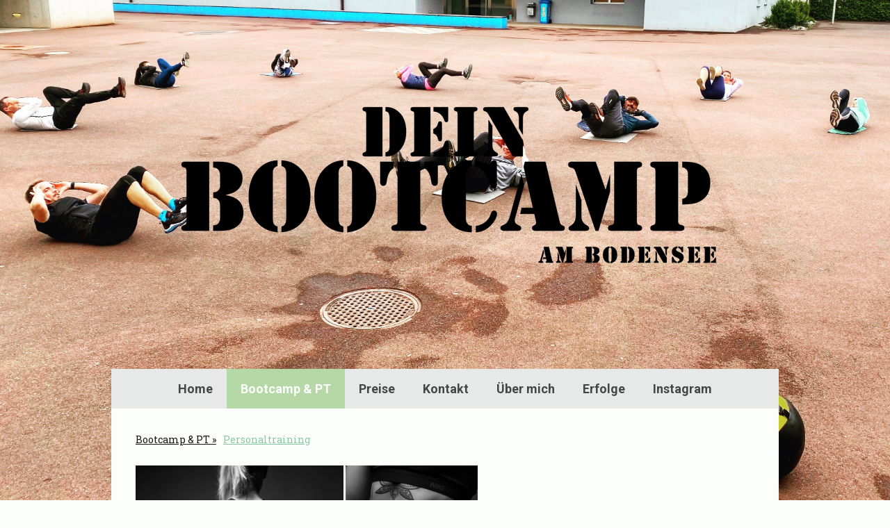

--- FILE ---
content_type: text/html; charset=UTF-8
request_url: https://www.deinbootcamp.ch/bootcamp-pt/personaltraining/
body_size: 10019
content:
<!DOCTYPE html>
<html lang="de-DE"><head>
    <meta charset="utf-8"/>
    <link rel="dns-prefetch preconnect" href="https://u.jimcdn.com/" crossorigin="anonymous"/>
<link rel="dns-prefetch preconnect" href="https://assets.jimstatic.com/" crossorigin="anonymous"/>
<link rel="dns-prefetch preconnect" href="https://image.jimcdn.com" crossorigin="anonymous"/>
<link rel="dns-prefetch preconnect" href="https://fonts.jimstatic.com" crossorigin="anonymous"/>
<meta name="viewport" content="width=device-width, initial-scale=1"/>
<meta http-equiv="X-UA-Compatible" content="IE=edge"/>
<meta name="description" content="Endlich deine sportliche Ziele erreichen? Das schaffen wir! Personaltraining und/oder Ernährungscoaching. Mit Erfolg kommt die Motivation!"/>
<meta name="robots" content="index, follow, archive"/>
<meta property="st:section" content="Endlich deine sportliche Ziele erreichen? Das schaffen wir! Personaltraining und/oder Ernährungscoaching. Mit Erfolg kommt die Motivation!"/>
<meta name="generator" content="Jimdo Creator"/>
<meta name="twitter:title" content="Personaltraining"/>
<meta name="twitter:description" content="Endlich deine sportliche Ziele erreichen? Das schaffen wir! Personaltraining und/oder Ernährungscoaching. Mit Erfolg kommt die Motivation!"/>
<meta name="twitter:card" content="summary_large_image"/>
<meta property="og:url" content="http://www.deinbootcamp.ch/bootcamp-pt/personaltraining/"/>
<meta property="og:title" content="Personaltraining"/>
<meta property="og:description" content="Endlich deine sportliche Ziele erreichen? Das schaffen wir! Personaltraining und/oder Ernährungscoaching. Mit Erfolg kommt die Motivation!"/>
<meta property="og:type" content="website"/>
<meta property="og:locale" content="de_DE"/>
<meta property="og:site_name" content="Q88 Bootcamp"/>
<meta name="twitter:image" content="https://image.jimcdn.com/cdn-cgi/image/width=4096%2Cheight=4096%2Cfit=contain%2Cformat=jpg%2C/app/cms/storage/image/path/s05617cc1373cd7eb/image/i0182cb5ae19ac1d4/version/1597645262/image.jpg"/>
<meta property="og:image" content="https://image.jimcdn.com/cdn-cgi/image/width=4096%2Cheight=4096%2Cfit=contain%2Cformat=jpg%2C/app/cms/storage/image/path/s05617cc1373cd7eb/image/i0182cb5ae19ac1d4/version/1597645262/image.jpg"/>
<meta property="og:image:width" content="4096"/>
<meta property="og:image:height" content="2731"/>
<meta property="og:image:secure_url" content="https://image.jimcdn.com/cdn-cgi/image/width=4096%2Cheight=4096%2Cfit=contain%2Cformat=jpg%2C/app/cms/storage/image/path/s05617cc1373cd7eb/image/i0182cb5ae19ac1d4/version/1597645262/image.jpg"/><title>Personaltraining - Q88 Bootcamp</title>
<link rel="icon" type="image/png" href="[data-uri]"/>
    
<link rel="canonical" href="https://www.deinbootcamp.ch/bootcamp-pt/personaltraining/"/>

        <script src="https://assets.jimstatic.com/ckies.js.865e7e29143a563466bd.js"></script>

        <script src="https://assets.jimstatic.com/cookieControl.js.05068c522913fc506a64.js"></script>
    <script>window.CookieControlSet.setToNormal();</script>

    <style>html,body{margin:0}.hidden{display:none}.n{padding:5px}#cc-website-title a {text-decoration: none}.cc-m-image-align-1{text-align:left}.cc-m-image-align-2{text-align:right}.cc-m-image-align-3{text-align:center}</style>

        <link href="https://u.jimcdn.com/cms/o/s05617cc1373cd7eb/layout/dm_2e231f0e09d263c44b974f36dc8fdf06/css/layout.css?t=1739266270" rel="stylesheet" type="text/css" id="jimdo_layout_css"/>
<script>     /* <![CDATA[ */     /*!  loadCss [c]2014 @scottjehl, Filament Group, Inc.  Licensed MIT */     window.loadCSS = window.loadCss = function(e,n,t){var r,l=window.document,a=l.createElement("link");if(n)r=n;else{var i=(l.body||l.getElementsByTagName("head")[0]).childNodes;r=i[i.length-1]}var o=l.styleSheets;a.rel="stylesheet",a.href=e,a.media="only x",r.parentNode.insertBefore(a,n?r:r.nextSibling);var d=function(e){for(var n=a.href,t=o.length;t--;)if(o[t].href===n)return e.call(a);setTimeout(function(){d(e)})};return a.onloadcssdefined=d,d(function(){a.media=t||"all"}),a};     window.onloadCSS = function(n,o){n.onload=function(){n.onload=null,o&&o.call(n)},"isApplicationInstalled"in navigator&&"onloadcssdefined"in n&&n.onloadcssdefined(o)}     /* ]]> */ </script>     <script>
// <![CDATA[
onloadCSS(loadCss('https://assets.jimstatic.com/web.css.0732c147b7adfbb7c932a67d78765812.css') , function() {
    this.id = 'jimdo_web_css';
});
// ]]>
</script>
<link href="https://assets.jimstatic.com/web.css.0732c147b7adfbb7c932a67d78765812.css" rel="preload" as="style"/>
<noscript>
<link href="https://assets.jimstatic.com/web.css.0732c147b7adfbb7c932a67d78765812.css" rel="stylesheet"/>
</noscript>
    <script>
    //<![CDATA[
        var jimdoData = {"isTestserver":false,"isLcJimdoCom":false,"isJimdoHelpCenter":false,"isProtectedPage":false,"cstok":"","cacheJsKey":"4a984adcb2fbfe7cda969ea3e64c53e9ee8ffcd9","cacheCssKey":"4a984adcb2fbfe7cda969ea3e64c53e9ee8ffcd9","cdnUrl":"https:\/\/assets.jimstatic.com\/","minUrl":"https:\/\/assets.jimstatic.com\/app\/cdn\/min\/file\/","authUrl":"https:\/\/a.jimdo.com\/","webPath":"https:\/\/www.deinbootcamp.ch\/","appUrl":"https:\/\/a.jimdo.com\/","cmsLanguage":"de_DE","isFreePackage":false,"mobile":false,"isDevkitTemplateUsed":true,"isTemplateResponsive":true,"websiteId":"s05617cc1373cd7eb","pageId":2312739426,"packageId":2,"shop":{"deliveryTimeTexts":{"1":"1 - 3 Tage Lieferzeit","2":"3 - 5 Tage Lieferzeit","3":"5 - 8 Tage Lieferzeit"},"checkoutButtonText":"Zur Kasse","isReady":false,"currencyFormat":{"pattern":"\u00a4 #,##0.00;\u00a4-#,##0.00","convertedPattern":"$ #,##0.00","symbols":{"GROUPING_SEPARATOR":" ","DECIMAL_SEPARATOR":".","CURRENCY_SYMBOL":"CHF"}},"currencyLocale":"de_CH"},"tr":{"gmap":{"searchNotFound":"Die angegebene Adresse konnte nicht gefunden werden.","routeNotFound":"Die Anfahrtsroute konnte nicht berechnet werden. M\u00f6gliche Gr\u00fcnde: Die Startadresse ist zu ungenau oder zu weit von der Zieladresse entfernt."},"shop":{"checkoutSubmit":{"next":"N\u00e4chster Schritt","wait":"Bitte warten"},"paypalError":"Da ist leider etwas schiefgelaufen. Bitte versuche es erneut!","cartBar":"Zum Warenkorb","maintenance":"Dieser Shop ist vor\u00fcbergehend leider nicht erreichbar. Bitte probieren Sie es sp\u00e4ter noch einmal.","addToCartOverlay":{"productInsertedText":"Der Artikel wurde dem Warenkorb hinzugef\u00fcgt.","continueShoppingText":"Weiter einkaufen","reloadPageText":"neu laden"},"notReadyText":"Dieser Shop ist noch nicht vollst\u00e4ndig eingerichtet.","numLeftText":"Mehr als {:num} Exemplare dieses Artikels sind z.Z. leider nicht verf\u00fcgbar.","oneLeftText":"Es ist leider nur noch ein Exemplar dieses Artikels verf\u00fcgbar."},"common":{"timeout":"Es ist ein Fehler aufgetreten. Die von dir ausgew\u00e4hlte Aktion wurde abgebrochen. Bitte versuche es in ein paar Minuten erneut."},"form":{"badRequest":"Es ist ein Fehler aufgetreten: Die Eingaben konnten leider nicht \u00fcbermittelt werden. Bitte versuche es sp\u00e4ter noch einmal!"}},"jQuery":"jimdoGen002","isJimdoMobileApp":false,"bgConfig":{"id":124642526,"type":"picture","options":{"fixed":true},"images":[{"id":8242302526,"url":"https:\/\/image.jimcdn.com\/cdn-cgi\/image\/\/app\/cms\/storage\/image\/path\/s05617cc1373cd7eb\/backgroundarea\/i53dd9409719a1360\/version\/1711650073\/image.jpg","altText":"","focalPointX":84.6875,"focalPointY":0.34722222222222220988641083749826066195964813232421875}]},"bgFullscreen":null,"responsiveBreakpointLandscape":767,"responsiveBreakpointPortrait":480,"copyableHeadlineLinks":false,"tocGeneration":false,"googlemapsConsoleKey":false,"loggingForAnalytics":false,"loggingForPredefinedPages":false,"isFacebookPixelIdEnabled":false,"userAccountId":"0bcd7bc4-cab4-439d-b1a5-1f20fd3ff71d"};
    // ]]>
</script>

     <script> (function(window) { 'use strict'; var regBuff = window.__regModuleBuffer = []; var regModuleBuffer = function() { var args = [].slice.call(arguments); regBuff.push(args); }; if (!window.regModule) { window.regModule = regModuleBuffer; } })(window); </script>
    <script src="https://assets.jimstatic.com/web.js.9116b46b92b1358798e9.js" async="true"></script>
    <script src="https://assets.jimstatic.com/at.js.b709aeb9c42be727b72c.js"></script>
<meta name="google-site-verification" content="zPN8Hzm8f8TZAWXTVMfjyIVckBdQI1qsuDjZ-ajfnzU"/>
    

</head>

<body class="body cc-page j-m-gallery-styles j-m-video-styles j-m-hr-styles j-m-header-styles j-m-text-styles j-m-emotionheader-styles j-m-htmlCode-styles j-m-rss-styles j-m-form-styles-disabled j-m-table-styles j-m-textWithImage-styles j-m-downloadDocument-styles j-m-imageSubtitle-styles j-m-flickr-styles j-m-googlemaps-styles j-m-blogSelection-styles-disabled j-m-comment-styles-disabled j-m-jimdo-styles j-m-profile-styles j-m-guestbook-styles j-m-promotion-styles j-m-twitter-styles j-m-hgrid-styles j-m-shoppingcart-styles j-m-catalog-styles j-m-product-styles-disabled j-m-facebook-styles j-m-sharebuttons-styles j-m-formnew-styles-disabled j-m-callToAction-styles j-m-turbo-styles j-m-spacing-styles j-m-googleplus-styles j-m-dummy-styles j-m-search-styles j-m-booking-styles j-m-socialprofiles-styles j-footer-styles cc-pagemode-default cc-content-parent" id="page-2312739426">

<div id="cc-inner" class="cc-content-parent">
    <!-- background-area -->
    <div class="jtpl-background-area" background-area=""></div>
    <!-- END background-area -->

    <input type="checkbox" id="jtpl-navigation__checkbox" class="jtpl-navigation__checkbox"/><!-- _main.sass --><div class="jtpl-main layout-alignment cc-content-parent">

      <!-- _header.sass -->
      <header class="jtpl-header"><section class="jtpl-logo"><div id="cc-website-logo" class="cc-single-module-element"><div id="cc-m-12126923926" class="j-module n j-imageSubtitle"><div class="cc-m-image-container"><figure class="cc-imagewrapper cc-m-image-align-3">
<a href="https://www.deinbootcamp.ch/" target="_self"><img srcset="https://image.jimcdn.com/cdn-cgi/image/width=320%2Cheight=10000%2Cfit=contain%2Cformat=png%2C/app/cms/storage/image/path/s05617cc1373cd7eb/image/ifdd274a19f05d95f/version/1711529707/image.png 320w, https://image.jimcdn.com/cdn-cgi/image/width=640%2Cheight=10000%2Cfit=contain%2Cformat=png%2C/app/cms/storage/image/path/s05617cc1373cd7eb/image/ifdd274a19f05d95f/version/1711529707/image.png 640w, https://image.jimcdn.com/cdn-cgi/image/width=950%2Cheight=10000%2Cfit=contain%2Cformat=png%2C/app/cms/storage/image/path/s05617cc1373cd7eb/image/ifdd274a19f05d95f/version/1711529707/image.png 950w, https://image.jimcdn.com/cdn-cgi/image/width=960%2Cheight=10000%2Cfit=contain%2Cformat=png%2C/app/cms/storage/image/path/s05617cc1373cd7eb/image/ifdd274a19f05d95f/version/1711529707/image.png 960w, https://image.jimcdn.com/cdn-cgi/image/width=1280%2Cheight=10000%2Cfit=contain%2Cformat=png%2C/app/cms/storage/image/path/s05617cc1373cd7eb/image/ifdd274a19f05d95f/version/1711529707/image.png 1280w, https://image.jimcdn.com/cdn-cgi/image//app/cms/storage/image/path/s05617cc1373cd7eb/image/ifdd274a19f05d95f/version/1711529707/image.png 1858w" sizes="(min-width: 950px) 950px, 100vw" id="cc-m-imagesubtitle-image-12126923926" src="https://image.jimcdn.com/cdn-cgi/image/width=950%2Cheight=10000%2Cfit=contain%2Cformat=png%2C/app/cms/storage/image/path/s05617cc1373cd7eb/image/ifdd274a19f05d95f/version/1711529707/image.png" alt="Q88 Bootcamp" class="" data-src-width="1858" data-src-height="766" data-src="https://image.jimcdn.com/cdn-cgi/image/width=950%2Cheight=10000%2Cfit=contain%2Cformat=png%2C/app/cms/storage/image/path/s05617cc1373cd7eb/image/ifdd274a19f05d95f/version/1711529707/image.png" data-image-id="7852411426"/></a>    

</figure>
</div>
<div class="cc-clear"></div>
<script id="cc-m-reg-12126923926">// <![CDATA[

    window.regModule("module_imageSubtitle", {"data":{"imageExists":true,"hyperlink":"","hyperlink_target":"","hyperlinkAsString":"","pinterest":"0","id":12126923926,"widthEqualsContent":"0","resizeWidth":"950","resizeHeight":392},"id":12126923926});
// ]]>
</script></div></div>
          </section><section class="jtpl-title">
          </section></header><!-- END _header.sass --><!-- _navigation.sass --><nav class="jtpl-navigation navigation-colors navigation-alignment navigation-colors--transparency-bp"><label for="jtpl-navigation__checkbox" class="jtpl-navigation__label">
            <span class="jtpl-navigation__borders navigation-colors__menu-icon"></span>
          </label>

          <!-- END _cart.sass -->
          <div class="jtpl-cart">
              
          </div>
          <!-- END _cart.sass -->

          <div class="jtpl-navigation__inner" data-dropdown="true">
            <div data-container="navigation"><div class="j-nav-variant-nested"><ul class="cc-nav-level-0 j-nav-level-0"><li id="cc-nav-view-2188109826" class="jmd-nav__list-item-0 j-nav-has-children"><a href="/" data-link-title="Home">Home</a><span data-navi-toggle="cc-nav-view-2188109826" class="jmd-nav__toggle-button"></span><ul class="cc-nav-level-1 j-nav-level-1"><li id="cc-nav-view-2200914626" class="jmd-nav__list-item-1"><a href="/home/gästebuch/" data-link-title="Gästebuch">Gästebuch</a></li><li id="cc-nav-view-2205494226" class="jmd-nav__list-item-1"><a href="/home/agb/" data-link-title="AGB">AGB</a></li></ul></li><li id="cc-nav-view-2201118026" class="jmd-nav__list-item-0 j-nav-has-children cc-nav-parent j-nav-parent jmd-nav__item--parent"><a href="/bootcamp-pt/" data-link-title="Bootcamp &amp; PT">Bootcamp &amp; PT</a><span data-navi-toggle="cc-nav-view-2201118026" class="jmd-nav__toggle-button"></span><ul class="cc-nav-level-1 j-nav-level-1"><li id="cc-nav-view-2198313126" class="jmd-nav__list-item-1"><a href="/bootcamp-pt/anmeldung-bootcamp/" data-link-title="Anmeldung Bootcamp">Anmeldung Bootcamp</a></li><li id="cc-nav-view-2312739426" class="jmd-nav__list-item-1 cc-nav-current j-nav-current jmd-nav__item--current"><a href="/bootcamp-pt/personaltraining/" data-link-title="Personaltraining" class="cc-nav-current j-nav-current jmd-nav__link--current">Personaltraining</a></li></ul></li><li id="cc-nav-view-2198313026" class="jmd-nav__list-item-0"><a href="/preise/" data-link-title="Preise">Preise</a></li><li id="cc-nav-view-2198312926" class="jmd-nav__list-item-0"><a href="/kontakt/" data-link-title="Kontakt">Kontakt</a></li><li id="cc-nav-view-2375967726" class="jmd-nav__list-item-0"><a href="/über-mich-1/" data-link-title="Über mich">Über mich</a></li><li id="cc-nav-view-2361459026" class="jmd-nav__list-item-0"><a href="/erfolge/" data-link-title="Erfolge">Erfolge</a></li><li id="cc-nav-view-2429938926" class="jmd-nav__list-item-0"><a href="/instagram/" data-link-title="Instagram">Instagram</a></li></ul></div></div>
          </div>
      </nav><!-- END _navigation.sass --><!-- _section-main.sass --><div class="jtpl-section-main cc-content-parent">
          <div class="jtpl-content content-options cc-content-parent">
              <nav class="jtpl-breadcrumbs breadcrumb-options"><div data-container="navigation"><div class="j-nav-variant-breadcrumb"><ol itemscope="true" itemtype="http://schema.org/BreadcrumbList"><li itemscope="true" itemprop="itemListElement" itemtype="http://schema.org/ListItem"><a href="/bootcamp-pt/" data-link-title="Bootcamp &amp; PT" itemprop="item"><span itemprop="name">Bootcamp &amp; PT</span></a><meta itemprop="position" content="1"/></li><li itemscope="true" itemprop="itemListElement" itemtype="http://schema.org/ListItem" class="cc-nav-current j-nav-current"><a href="/bootcamp-pt/personaltraining/" data-link-title="Personaltraining" itemprop="item" class="cc-nav-current j-nav-current"><span itemprop="name">Personaltraining</span></a><meta itemprop="position" content="2"/></li></ol></div></div>
              </nav><div id="content_area" data-container="content"><div id="content_start"></div>
        
        <div id="cc-matrix-3360025626"><div id="cc-m-12127917026" class="j-module n j-gallery "><div class="cc-m-gallery-container cc-m-gallery-cool clearover" id="cc-m-gallery-12127917026">
    <div class="cc-m-gallery-cool-item" id="gallery_thumb_7852863226">
        <div>
            
                <a rel="lightbox[12127917026]" href="javascript:" data-href="https://image.jimcdn.com/cdn-cgi/image/width=2048%2Cheight=2048%2Cfit=contain%2Cformat=jpg%2C/app/cms/storage/image/path/s05617cc1373cd7eb/image/i0182cb5ae19ac1d4/version/1597645262/image.jpg" data-title=""><img src="https://image.jimcdn.com/cdn-cgi/image/width=1920%2Cheight=400%2Cfit=contain%2Cformat=jpg%2C/app/cms/storage/image/path/s05617cc1373cd7eb/image/i0182cb5ae19ac1d4/version/1597645262/image.jpg" data-orig-width="2048" data-orig-height="1366" alt="" data-subtitle=""/></a>        </div>
    </div>
    <div class="cc-m-gallery-cool-item" id="gallery_thumb_7852863326">
        <div>
            
                <a rel="lightbox[12127917026]" href="javascript:" data-href="https://image.jimcdn.com/cdn-cgi/image//app/cms/storage/image/path/s05617cc1373cd7eb/image/iea56a52d9e4ecadf/version/1597645262/image.jpg" data-title=""><img src="https://image.jimcdn.com/cdn-cgi/image/width=1920%2Cheight=400%2Cfit=contain%2Cformat=jpg%2C/app/cms/storage/image/path/s05617cc1373cd7eb/image/iea56a52d9e4ecadf/version/1597645262/image.jpg" data-orig-width="1473" data-orig-height="1547" alt="" data-subtitle=""/></a>        </div>
    </div>
</div>
<script id="cc-m-reg-12127917026">// <![CDATA[

    window.regModule("module_gallery", {"view":"3","countImages":2,"variant":"cool","selector":"#cc-m-gallery-12127917026","imageCount":2,"enlargeable":"1","multiUpload":true,"autostart":1,"pause":"4","showSliderThumbnails":1,"coolSize":"1","coolPadding":"3","stackCount":"3","stackPadding":"3","options":{"pinterest":"0"},"id":12127917026});
// ]]>
</script></div><div id="cc-m-12127922526" class="j-module n j-spacing ">
    <div class="cc-m-spacer" style="height: 50px;">
    
</div>

</div><div id="cc-m-11775748726" class="j-module n j-header "><h1 class="" id="cc-m-header-11775748726">Personaltraining</h1></div><div id="cc-m-11775753026" class="j-module n j-spacing ">
    <div class="cc-m-spacer" style="height: 50px;">
    
</div>

</div><div id="cc-m-11775749226" class="j-module n j-header "><h3 class="" id="cc-m-header-11775749226">Gerne begleite ich dich auch persönlich bei deinen Trainingseinheiten und beim erreichen deiner sportlichen Ziele. Schreib mir einfach eine Mail oder ruf mich für ein persönliches und kostenloses Probetraining an.</h3></div><div id="cc-m-12127924026" class="j-module n j-spacing ">
    <div class="cc-m-spacer" style="height: 50px;">
    
</div>

</div><div id="cc-m-12127924126" class="j-module n j-table "><table align="" width="100%" height="100%" class="mceEditable" border="0" cellspacing="0" cellpadding="3">
    <tbody>
        <tr>
            <td>
                - Personaltraining 10x
            </td>
            <td>
                CHF 1200.-             (CHF 120.- / Einheit)
            </td>
        </tr>

        <tr>
            <td>
                - Personaltraining zu zweit 10x
            </td>
            <td>
                <p>
                    CHF 1000.-/Person (CHF 100.-/ Person / Einheit)
                </p>
            </td>
        </tr>

        <tr>
            <td>
                 
            </td>
            <td>
                <p>
                     
                </p>
            </td>
        </tr>

        <tr>
            <td>
                 
            </td>
            <td>
                 
            </td>
        </tr>

        <tr>
            <td>
                <p>
                     
                </p>
            </td>
            <td>
                <p>
                     
                </p>
            </td>
        </tr>

        <tr>
            <td>
                 
            </td>
            <td>
                 
            </td>
        </tr>

        <tr>
            <td>
                 
            </td>
            <td>
                 
            </td>
        </tr>
    </tbody>
</table></div><div id="cc-m-11775750626" class="j-module n j-callToAction "><div class="j-calltoaction-wrapper j-calltoaction-align-1">
    <a class="j-calltoaction-link j-calltoaction-link-style-2" data-action="button" href="/kontakt/" data-title="Kontakt">
        Kontakt    </a>
</div>
</div></div>
        
        </div>
          </div>
      </div>
      <!-- END _section-main.sass -->

      <!-- _section-aside.sass -->
      <section class="jtpl-section-aside sidebar-options"><div data-container="sidebar"><div id="cc-matrix-3063689326"><div id="cc-m-11140084326" class="j-module n j-text "><p style="margin: 0cm 0cm 0pt; text-align: center; tab-stops: 8.0cm;" align="center">
    <span style="color: #000000; font-size: 14px;"><i style="mso-bidi-font-style: normal;"><span style="font-family: 'Arial Black','sans-serif'; mso-bidi-font-size: 7.0pt;"><span color="#000000">Der</span> W<span color="#000000">ille zur Veränderung und die</span> P<span color="#000000">ower durchzuhalten um dein</span> Z<span color="#000000">iel zu erreichen und deine</span>
    G<span color="#000000">esundheit zu geniessen.</span></span></i></span>
</p>

<p style="text-align: center;">
    <span style="color: #000000; font-family: Times New Roman;" color="#000000" face="Times New Roman"> </span>
</p>

<p style="text-align: center;">
    Dein Bootcamp | Nastasia Balli | E-Mail: <a title="mailto:info@q88bootcamp.ch" target="_blank" class="">info(at)deinbootcamp.ch</a> 
</p>

<p>
     
</p></div><div id="cc-m-13179857126" class="j-module n j-spacing ">
    <div class="cc-m-spacer" style="height: 77px;">
    
</div>

</div><div id="cc-m-13175255126" class="j-module n j-text "><p style="text-align: center;">
    KOOPERATIONEN
</p></div><div id="cc-m-13179857026" class="j-module n j-imageSubtitle "><figure class="cc-imagewrapper cc-m-image-align-3">
<a href="https://www.physioperformancepoint.ch/" target="_blank"><img srcset="https://image.jimcdn.com/cdn-cgi/image/width=271%2Cheight=10000%2Cfit=contain%2Cformat=png%2C/app/cms/storage/image/path/s05617cc1373cd7eb/image/ib4a74afdc76299a7/version/1740233707/image.png 271w, https://image.jimcdn.com/cdn-cgi/image/width=320%2Cheight=10000%2Cfit=contain%2Cformat=png%2C/app/cms/storage/image/path/s05617cc1373cd7eb/image/ib4a74afdc76299a7/version/1740233707/image.png 320w, https://image.jimcdn.com/cdn-cgi/image/width=542%2Cheight=10000%2Cfit=contain%2Cformat=png%2C/app/cms/storage/image/path/s05617cc1373cd7eb/image/ib4a74afdc76299a7/version/1740233707/image.png 542w" sizes="(min-width: 271px) 271px, 100vw" id="cc-m-imagesubtitle-image-13179857026" src="https://image.jimcdn.com/cdn-cgi/image/width=271%2Cheight=10000%2Cfit=contain%2Cformat=png%2C/app/cms/storage/image/path/s05617cc1373cd7eb/image/ib4a74afdc76299a7/version/1740233707/image.png" alt="" class="" data-src-width="1448" data-src-height="278" data-src="https://image.jimcdn.com/cdn-cgi/image/width=271%2Cheight=10000%2Cfit=contain%2Cformat=png%2C/app/cms/storage/image/path/s05617cc1373cd7eb/image/ib4a74afdc76299a7/version/1740233707/image.png" data-image-id="8488328626"/></a>    

</figure>

<div class="cc-clear"></div>
<script id="cc-m-reg-13179857026">// <![CDATA[

    window.regModule("module_imageSubtitle", {"data":{"imageExists":true,"hyperlink":"https:\/\/www.physioperformancepoint.ch","hyperlink_target":"_blank","hyperlinkAsString":"https:\/\/www.physioperformancepoint.ch","pinterest":"0","id":13179857026,"widthEqualsContent":"0","resizeWidth":"271","resizeHeight":53},"id":13179857026});
// ]]>
</script></div></div></div>
      </section><!-- END _section-aside.sass --><!-- _footer.sass --><footer class="jtpl-footer footer-options"><div id="contentfooter" data-container="footer">

    
    <div class="j-meta-links">
        <a href="/about/">Impressum</a> | <a href="//www.deinbootcamp.ch/j/privacy">Datenschutz</a> | <a id="cookie-policy" href="javascript:window.CookieControl.showCookieSettings();">Cookie-Richtlinie</a> | <a href="/sitemap/">Sitemap</a>    </div>

    <div class="j-admin-links">
        
<span class="loggedin">
    <a rel="nofollow" id="logout" target="_top" href="https://cms.e.jimdo.com/app/cms/logout.php">
        Abmelden    </a>
    |
    <a rel="nofollow" id="edit" target="_top" href="https://a.jimdo.com/app/auth/signin/jumpcms/?page=2312739426">Bearbeiten</a>
</span>
        </div>

    
</div>

      </footer><!-- END _footer.sass -->
</div>
    <!-- END _main.sass -->
  </div>    <script type="text/javascript">
//<![CDATA[
addAutomatedTracking('creator.website', track_anon);
//]]>
</script>
    



<div class="cc-individual-cookie-settings" id="cc-individual-cookie-settings" style="display: none" data-nosnippet="true">

</div>
<script>// <![CDATA[

    window.regModule("web_individualCookieSettings", {"categories":[{"type":"NECESSARY","name":"Unbedingt erforderlich","description":"Unbedingt erforderliche Cookies erm\u00f6glichen grundlegende Funktionen und sind f\u00fcr die einwandfreie Funktion der Website erforderlich. Daher kann man sie nicht deaktivieren. Diese Art von Cookies wird ausschlie\u00dflich von dem Betreiber der Website verwendet (First-Party-Cookie) und s\u00e4mtliche Informationen, die in den Cookies gespeichert sind, werden nur an diese Website gesendet.","required":true,"cookies":[{"key":"cookielaw","name":"cookielaw","description":"Cookielaw\n\nDieses Cookie zeigt das Cookie-Banner an und speichert die Cookie-Einstellungen des Besuchers.\n\nAnbieter:\nJimdo GmbH, Stresemannstrasse 375, 22761 Hamburg, Deutschland.\n\nCookie-Name: ckies_cookielaw\nCookie-Laufzeit: 1 Jahr\n\nDatenschutzerkl\u00e4rung:\nhttps:\/\/www.jimdo.com\/de\/info\/datenschutzerklaerung\/ ","required":true},{"key":"control-cookies-wildcard","name":"ckies_*","description":"Jimdo Control Cookies\n\nSteuerungs-Cookies zur Aktivierung der vom Website-Besucher ausgew\u00e4hlten Dienste\/Cookies und zur Speicherung der entsprechenden Cookie-Einstellungen. \n\nAnbieter:\nJimdo GmbH, Stresemannstra\u00dfe 375, 22761 Hamburg, Deutschland.\n\nCookie-Namen: ckies_*, ckies_postfinance, ckies_stripe, ckies_powr, ckies_google, ckies_cookielaw, ckies_ga, ckies_jimdo_analytics, ckies_fb_analytics, ckies_fr\n\nCookie-Laufzeit: 1 Jahr\n\nDatenschutzerkl\u00e4rung:\nhttps:\/\/www.jimdo.com\/de\/info\/datenschutzerklaerung\/ ","required":true}]},{"type":"FUNCTIONAL","name":"Funktionell","description":"Funktionelle Cookies erm\u00f6glichen dieser Website, bestimmte Funktionen zur Verf\u00fcgung zu stellen und Informationen zu speichern, die vom Nutzer eingegeben wurden \u2013 beispielsweise bereits registrierte Namen oder die Sprachauswahl. Damit werden verbesserte und personalisierte Funktionen gew\u00e4hrleistet.","required":false,"cookies":[{"key":"powr-v2","name":"powr","description":"POWr.io Cookies\n\nDiese Cookies registrieren anonyme, statistische Daten \u00fcber das Verhalten des Besuchers dieser Website und sind verantwortlich f\u00fcr die Gew\u00e4hrleistung der Funktionalit\u00e4t bestimmter Widgets, die auf dieser Website eingesetzt werden. Sie werden ausschlie\u00dflich f\u00fcr interne Analysen durch den Webseitenbetreiber verwendet z. B. f\u00fcr den Besucherz\u00e4hler.\n\nAnbieter:\nPowr.io, POWr HQ, 340 Pine Street, San Francisco, California 94104, USA.\n\nCookie Namen und Laufzeiten:\nahoy_unique_[unique id] (Laufzeit: Sitzung), POWR_PRODUCTION  (Laufzeit: Sitzung),  ahoy_visitor  (Laufzeit: 2 Jahre),   ahoy_visit  (Laufzeit: 1 Tag), src (Laufzeit: 30 Tage) Security, _gid Persistent (Laufzeit: 1 Tag), NID (Domain: google.com, Laufzeit: 180 Tage), 1P_JAR (Domain: google.com, Laufzeit: 30 Tage), DV (Domain: google.com, Laufzeit: 2 Stunden), SIDCC (Domain: google.com, Laufzeit: 1 Jahre), SID (Domain: google.com, Laufzeit: 2 Jahre), HSID (Domain: google.com, Laufzeit: 2 Jahre), SEARCH_SAMESITE (Domain: google.com, Laufzeit: 6 Monate), __cfduid (Domain: powrcdn.com, Laufzeit: 30 Tage).\n\nCookie-Richtlinie:\nhttps:\/\/www.powr.io\/privacy \n\nDatenschutzerkl\u00e4rung:\nhttps:\/\/www.powr.io\/privacy ","required":false},{"key":"google_maps","name":"Google Maps","description":"Die Aktivierung und Speicherung dieser Einstellung schaltet die Anzeige der Google Maps frei. \nAnbieter: Google LLC, 1600 Amphitheatre Parkway, Mountain View, CA 94043, USA oder Google Ireland Limited, Gordon House, Barrow Street, Dublin 4, Irland, wenn Sie in der EU ans\u00e4ssig sind.\nCookie Name und Laufzeit: google_maps ( Laufzeit: 1 Jahr)\nCookie Richtlinie: https:\/\/policies.google.com\/technologies\/cookies\nDatenschutzerkl\u00e4rung: https:\/\/policies.google.com\/privacy\n","required":false}]},{"type":"PERFORMANCE","name":"Performance","description":"Die Performance-Cookies sammeln Informationen dar\u00fcber, wie diese Website genutzt wird. Der Betreiber der Website nutzt diese Cookies um die Attraktivit\u00e4t, den Inhalt und die Funktionalit\u00e4t der Website zu verbessern.","required":false,"cookies":[]},{"type":"MARKETING","name":"Marketing \/ Third Party","description":"Marketing- \/ Third Party-Cookies stammen unter anderem von externen Werbeunternehmen und werden verwendet, um Informationen \u00fcber die vom Nutzer besuchten Websites zu sammeln, um z. B. zielgruppenorientierte Werbung f\u00fcr den Benutzer zu erstellen.","required":false,"cookies":[{"key":"powr_marketing","name":"powr_marketing","description":"POWr.io Cookies \n \nDiese Cookies sammeln zu Analysezwecken anonymisierte Informationen dar\u00fcber, wie Nutzer diese Website verwenden. \n\nAnbieter:\nPowr.io, POWr HQ, 340 Pine Street, San Francisco, California 94104, USA.  \n \nCookie-Namen und Laufzeiten: \n__Secure-3PAPISID (Domain: google.com, Laufzeit: 2 Jahre), SAPISID (Domain: google.com, Laufzeit: 2 Jahre), APISID (Domain: google.com, Laufzeit: 2 Jahre), SSID (Domain: google.com, Laufzeit: 2 Jahre), __Secure-3PSID (Domain: google.com, Laufzeit: 2 Jahre), CC (Domain:google.com, Laufzeit: 1 Jahr), ANID (Domain: google.com, Laufzeit: 10 Jahre), OTZ (Domain:google.com, Laufzeit: 1 Monat).\n \nCookie-Richtlinie: \nhttps:\/\/www.powr.io\/privacy \n \nDatenschutzerkl\u00e4rung: \nhttps:\/\/www.powr.io\/privacy \n","required":false}]}],"pagesWithoutCookieSettings":["\/about\/","\/j\/privacy"],"cookieSettingsHtmlUrl":"\/app\/module\/cookiesettings\/getcookiesettingshtml"});
// ]]>
</script>

</body>
</html>
